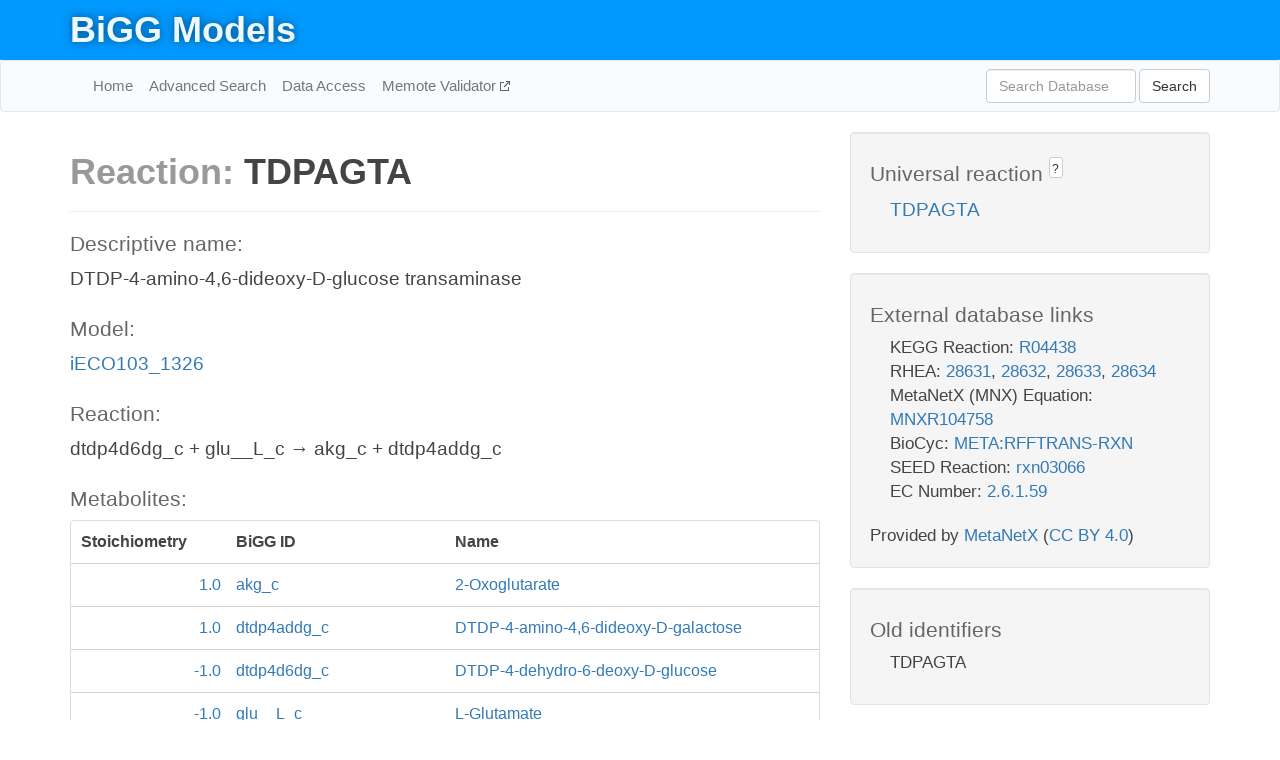

--- FILE ---
content_type: text/html; charset=UTF-8
request_url: http://bigg.ucsd.edu/models/iECO103_1326/reactions/TDPAGTA
body_size: 4708
content:
<!DOCTYPE html>
<html lang="en">
  <head>
    <title>BiGG Reaction TDPAGTA in iECO103_1326</title>

    <!-- Bootstrap and jQuery -->
    <script src="//code.jquery.com/jquery-1.9.1.min.js"></script>
    <script src="//netdna.bootstrapcdn.com/bootstrap/3.3.6/js/bootstrap.min.js"></script>
    <link rel="stylesheet" href="//netdna.bootstrapcdn.com/bootstrap/3.3.6/css/bootstrap.min.css"/>
    <link rel="stylesheet" href="//netdna.bootstrapcdn.com/font-awesome/4.0.3/css/font-awesome.min.css"/>

    <!-- BiGG styles and js -->
    <script src="/static/js/script.js"></script>
    <script src="/static/js/question_mark.js"></script>
    <link rel="stylesheet" href="/static/css/style.css"/>

    <!-- Favicon -->
    <link rel="icon" type="image/png" href="/static/assets/favicon.ico">

    <meta charset="utf-8"/>
    <meta name="viewport" content="width=device-width, initial-scale=1.0, maximum-scale=1.0, user-scalable=no"/>
    <meta name="google" content="notranslate">
    <meta name="description" content="Reaction TDPAGTA in iECO103_1326. DTDP-4-amino-4,6-dideoxy-D-glucose transaminase.">
    <meta http-equiv="Content-Language" content="en">

    <script>
 (function(i,s,o,g,r,a,m){i['GoogleAnalyticsObject']=r;i[r]=i[r]||function(){
     (i[r].q=i[r].q||[]).push(arguments)},i[r].l=1*new Date();a=s.createElement(o),
                          m=s.getElementsByTagName(o)[0];a.async=1;a.src=g;m.parentNode.insertBefore(a,m)
 })(window,document,'script','//www.google-analytics.com/analytics.js','ga');

 ga('create', 'UA-129739-10', 'auto');
 ga('send', 'pageview');
</script>
  </head>
  <body>
    
      <div id="nav-title-background">
        <div class="container">
          <div id="nav-title">
            <h1><a href="/">BiGG Models</a></h1>
          </div>
        </div>
      </div>

      <div class="navbar navbar-default" role="navigation">
        <div class="container">
          <div class="navbar-header">
            <button type="button" class="navbar-toggle" data-toggle="collapse" data-target=".navbar-collapse">
              <span class="sr-only">Toggle navigation</span>
              <span class="icon-bar"></span>
              <span class="icon-bar"></span>
              <span class="icon-bar"></span>
            </button>
            <!--<a class="navbar-brand" href="http://gcrg.ucsd.edu/"><strong>SBRG</strong></a>-->
          </div>

          <div class="navbar-collapse collapse ">

            <ul class="nav navbar-nav navbar-left">

              <li><a href="/">Home</a></li>
              <li><a href="/advanced_search">Advanced Search</a></li>
              <li><a href="/data_access">Data Access</a></li>
              <li><a href="https://memote.io" target="_blank" class="link-out">
                Memote Validator
              </a></li>

            </ul>
            <ul class="nav navbar-nav navbar-right">

              <form id="search-form" class="navbar-form" action="/search" method="get">
                <div class="form-group" style="display: inline; margin-right: 3px;">
                  <input id="search" type="text" name="query"
                         class="form-control" placeholder="Search Database"
                         style="width:150px;" />
                </div>
                <button type="submit" class="btn btn-default">Search</button>
              </form>
            </ul>

          </div>
        </div>
      </div>

    

    <div class="container">
      <div class="row">
        <div class="col-lg-12" >
          
  <div class="row">
    <div class="col-lg-8">
      <h1><span class="light">Reaction: </span>TDPAGTA</h1>
       

      

      <hr/>

      <h4>Descriptive name: </h4>
      <p>DTDP-4-amino-4,6-dideoxy-D-glucose transaminase</p>

      <h4>Model: </h4>
      <p><a href="/models/iECO103_1326">iECO103_1326</a></p>

      <h4>Reaction:</h4>
      <p>dtdp4d6dg_c + glu__L_c &#x2192; akg_c + dtdp4addg_c</p>

      <h4>Metabolites:</h4>
      <div class="panel panel-default">
        <div class="table table-hover">
          <div class="table-header">
            <div class="table-row">
              <div class="table-cell" style="width: 20%; min-width: 140px">Stoichiometry</div>
              <div class="table-cell" style="width: 30%">BiGG ID</div>
              <div class="table-cell" style="width: 50%">Name</div>
            </div>
          </div>
          <div class="table-body">
            
            <a href="/models/iECO103_1326/metabolites/akg_c">
              <div class="table-row">
                <div class="table-cell" style="width: 20%; min-width: 140px" align="right">
                  1.0
                </div>
                <div class="table-cell" style="width: 30%">
                  akg_c
                </div>
                <div class="table-cell" style="width: 50%">
                  2-Oxoglutarate
                </div>
              </div>
            </a>
            
            <a href="/models/iECO103_1326/metabolites/dtdp4addg_c">
              <div class="table-row">
                <div class="table-cell" style="width: 20%; min-width: 140px" align="right">
                  1.0
                </div>
                <div class="table-cell" style="width: 30%">
                  dtdp4addg_c
                </div>
                <div class="table-cell" style="width: 50%">
                  DTDP-4-amino-4,6-dideoxy-D-galactose
                </div>
              </div>
            </a>
            
            <a href="/models/iECO103_1326/metabolites/dtdp4d6dg_c">
              <div class="table-row">
                <div class="table-cell" style="width: 20%; min-width: 140px" align="right">
                  -1.0
                </div>
                <div class="table-cell" style="width: 30%">
                  dtdp4d6dg_c
                </div>
                <div class="table-cell" style="width: 50%">
                  DTDP-4-dehydro-6-deoxy-D-glucose
                </div>
              </div>
            </a>
            
            <a href="/models/iECO103_1326/metabolites/glu__L_c">
              <div class="table-row">
                <div class="table-cell" style="width: 20%; min-width: 140px" align="right">
                  -1.0
                </div>
                <div class="table-cell" style="width: 30%">
                  glu__L_c
                </div>
                <div class="table-cell" style="width: 50%">
                  L-Glutamate
                </div>
              </div>
            </a>
            
          </div>
        </div>
      </div>

      
        <hr/>
        

        <h4>Default bounds:</h4>
        <p>(0.0, 1000.0)</p>

        <h4>Objective coefficient:</h4>
        <p>0.0</p>

        <h4>Subsystem:</h4>
        <p>Cell Envelope Biosynthesis</p>

        <h4>Gene Reaction Rule:</h4>
        <p>ECO103_4373</p>

        <h4>Genes:</h4>
        <p>
          
            <a href="/models/iECO103_1326/genes/ECO103_4373">ECO103_4373</a>
            (rffA)<br>
          
        </p>

        

      

      <hr class="section-break">
<h3>
  <a href="https://github.com/SBRG/bigg_models/issues/new" target="_blank" id="comment-link">
    Report an error on this page
  </a>
  
    
      <a tabindex="0" role="button" type="button" class="btn btn-default btn-xs"
   style="position: relative; top: -8px; padding: 0.2em; height: 1.8em;" data-trigger="click"
   data-toggle="popover" data-placement="bottom"
   data-title="Reporting errors"
   data-content="You will need an account on GitHub to report the error. If you prefer not to sign up for GitHub, please send your report to Zachary King <zaking@ucsd.edu>.">
   ?
</a>
    
   
</h3>

    </div>

    <!-- Side bar -->
    <div class="col-lg-4">
      <div class="well">
        <h4>
          Universal reaction
          
            
              <a tabindex="0" role="button" type="button" class="btn btn-default btn-xs"
   style="position: relative; top: -8px; padding: 0.2em; height: 1.8em;" data-trigger="click"
   data-toggle="popover" data-placement="bottom"
   data-title="Universal reaction"
   data-content="BiGG Models has a list of universal reactions. Visit the universal reaction page to see all the models that contain this reaction.">
   ?
</a>
            
          
        </h4>
        <ul class="list-unstyled">
          <li>
            <a href="/universal/reactions/TDPAGTA">TDPAGTA</a>
          </li>
        </ul>
      </div>

      <div class="well database-well">
  <h4>External database links</h4>
  <ul class="list-unstyled">
    
      <li>KEGG Reaction:
        
          <a href="http://identifiers.org/kegg.reaction/R04438" target="_blank">R04438</a>
        
      </li>
    
      <li>RHEA:
        
          <a href="http://identifiers.org/rhea/28631" target="_blank">28631</a>,
        
          <a href="http://identifiers.org/rhea/28632" target="_blank">28632</a>,
        
          <a href="http://identifiers.org/rhea/28633" target="_blank">28633</a>,
        
          <a href="http://identifiers.org/rhea/28634" target="_blank">28634</a>
        
      </li>
    
      <li>MetaNetX (MNX) Equation:
        
          <a href="http://identifiers.org/metanetx.reaction/MNXR104758" target="_blank">MNXR104758</a>
        
      </li>
    
      <li>BioCyc:
        
          <a href="http://identifiers.org/biocyc/META:RFFTRANS-RXN" target="_blank">META:RFFTRANS-RXN</a>
        
      </li>
    
      <li>SEED Reaction:
        
          <a href="http://identifiers.org/seed.reaction/rxn03066" target="_blank">rxn03066</a>
        
      </li>
    
      <li>EC Number:
        
          <a href="http://identifiers.org/ec-code/2.6.1.59" target="_blank">2.6.1.59</a>
        
      </li>
    
  </ul>
  
  <p style="font-size: 17px; margin: 20px 0 0 0">
    Provided by <a href="http://metanetx.org">MetaNetX</a>
    (<a href="https://creativecommons.org/licenses/by/4.0">CC BY 4.0</a>)
  </p>
  
</div>
      <div class="well database-well">
  <h4>Old identifiers</h4>
  <ul class="list-unstyled">
    TDPAGTA
  </ul>
</div>

      <div class="well">
        <h4>TDPAGTA in other models</h4>
        <ul class="list-unstyled">
          
            <li>
              <a href="/models/iAF1260/reactions/TDPAGTA">
                iAF1260
              </a>
            </li>
          
            <li>
              <a href="/models/iAF1260b/reactions/TDPAGTA">
                iAF1260b
              </a>
            </li>
          
            <li>
              <a href="/models/iAPECO1_1312/reactions/TDPAGTA">
                iAPECO1_1312
              </a>
            </li>
          
            <li>
              <a href="/models/iB21_1397/reactions/TDPAGTA">
                iB21_1397
              </a>
            </li>
          
            <li>
              <a href="/models/iBWG_1329/reactions/TDPAGTA">
                iBWG_1329
              </a>
            </li>
          
            <li>
              <a href="/models/ic_1306/reactions/TDPAGTA">
                ic_1306
              </a>
            </li>
          
            <li>
              <a href="/models/iE2348C_1286/reactions/TDPAGTA">
                iE2348C_1286
              </a>
            </li>
          
            <li>
              <a href="/models/iEC042_1314/reactions/TDPAGTA">
                iEC042_1314
              </a>
            </li>
          
            <li>
              <a href="/models/iEC1344_C/reactions/TDPAGTA">
                iEC1344_C
              </a>
            </li>
          
            <li>
              <a href="/models/iEC1349_Crooks/reactions/TDPAGTA">
                iEC1349_Crooks
              </a>
            </li>
          
            <li>
              <a href="/models/iEC1356_Bl21DE3/reactions/TDPAGTA">
                iEC1356_Bl21DE3
              </a>
            </li>
          
            <li>
              <a href="/models/iEC1364_W/reactions/TDPAGTA">
                iEC1364_W
              </a>
            </li>
          
            <li>
              <a href="/models/iEC1368_DH5a/reactions/TDPAGTA">
                iEC1368_DH5a
              </a>
            </li>
          
            <li>
              <a href="/models/iEC1372_W3110/reactions/TDPAGTA">
                iEC1372_W3110
              </a>
            </li>
          
            <li>
              <a href="/models/iEC55989_1330/reactions/TDPAGTA">
                iEC55989_1330
              </a>
            </li>
          
            <li>
              <a href="/models/iECABU_c1320/reactions/TDPAGTA">
                iECABU_c1320
              </a>
            </li>
          
            <li>
              <a href="/models/iECB_1328/reactions/TDPAGTA">
                iECB_1328
              </a>
            </li>
          
            <li>
              <a href="/models/iECBD_1354/reactions/TDPAGTA">
                iECBD_1354
              </a>
            </li>
          
            <li>
              <a href="/models/iECD_1391/reactions/TDPAGTA">
                iECD_1391
              </a>
            </li>
          
            <li>
              <a href="/models/iECDH10B_1368/reactions/TDPAGTA">
                iECDH10B_1368
              </a>
            </li>
          
            <li>
              <a href="/models/iEcDH1_1363/reactions/TDPAGTA">
                iEcDH1_1363
              </a>
            </li>
          
            <li>
              <a href="/models/iECDH1ME8569_1439/reactions/TDPAGTA">
                iECDH1ME8569_1439
              </a>
            </li>
          
            <li>
              <a href="/models/iEcE24377_1341/reactions/TDPAGTA">
                iEcE24377_1341
              </a>
            </li>
          
            <li>
              <a href="/models/iECED1_1282/reactions/TDPAGTA">
                iECED1_1282
              </a>
            </li>
          
            <li>
              <a href="/models/iECH74115_1262/reactions/TDPAGTA">
                iECH74115_1262
              </a>
            </li>
          
            <li>
              <a href="/models/iEcHS_1320/reactions/TDPAGTA">
                iEcHS_1320
              </a>
            </li>
          
            <li>
              <a href="/models/iECIAI1_1343/reactions/TDPAGTA">
                iECIAI1_1343
              </a>
            </li>
          
            <li>
              <a href="/models/iECIAI39_1322/reactions/TDPAGTA">
                iECIAI39_1322
              </a>
            </li>
          
            <li>
              <a href="/models/iECNA114_1301/reactions/TDPAGTA">
                iECNA114_1301
              </a>
            </li>
          
            <li>
              <a href="/models/iECO103_1326/reactions/TDPAGTA">
                iECO103_1326
              </a>
            </li>
          
            <li>
              <a href="/models/iECO111_1330/reactions/TDPAGTA">
                iECO111_1330
              </a>
            </li>
          
            <li>
              <a href="/models/iECO26_1355/reactions/TDPAGTA">
                iECO26_1355
              </a>
            </li>
          
            <li>
              <a href="/models/iECOK1_1307/reactions/TDPAGTA">
                iECOK1_1307
              </a>
            </li>
          
            <li>
              <a href="/models/iEcolC_1368/reactions/TDPAGTA">
                iEcolC_1368
              </a>
            </li>
          
            <li>
              <a href="/models/iECP_1309/reactions/TDPAGTA">
                iECP_1309
              </a>
            </li>
          
            <li>
              <a href="/models/iECs_1301/reactions/TDPAGTA">
                iECs_1301
              </a>
            </li>
          
            <li>
              <a href="/models/iECS88_1305/reactions/TDPAGTA">
                iECS88_1305
              </a>
            </li>
          
            <li>
              <a href="/models/iECSE_1348/reactions/TDPAGTA">
                iECSE_1348
              </a>
            </li>
          
            <li>
              <a href="/models/iECSF_1327/reactions/TDPAGTA">
                iECSF_1327
              </a>
            </li>
          
            <li>
              <a href="/models/iEcSMS35_1347/reactions/TDPAGTA">
                iEcSMS35_1347
              </a>
            </li>
          
            <li>
              <a href="/models/iECSP_1301/reactions/TDPAGTA">
                iECSP_1301
              </a>
            </li>
          
            <li>
              <a href="/models/iECUMN_1333/reactions/TDPAGTA">
                iECUMN_1333
              </a>
            </li>
          
            <li>
              <a href="/models/iECW_1372/reactions/TDPAGTA">
                iECW_1372
              </a>
            </li>
          
            <li>
              <a href="/models/iEKO11_1354/reactions/TDPAGTA">
                iEKO11_1354
              </a>
            </li>
          
            <li>
              <a href="/models/iETEC_1333/reactions/TDPAGTA">
                iETEC_1333
              </a>
            </li>
          
            <li>
              <a href="/models/iG2583_1286/reactions/TDPAGTA">
                iG2583_1286
              </a>
            </li>
          
            <li>
              <a href="/models/iJO1366/reactions/TDPAGTA">
                iJO1366
              </a>
            </li>
          
            <li>
              <a href="/models/iJR904/reactions/TDPAGTA">
                iJR904
              </a>
            </li>
          
            <li>
              <a href="/models/iLF82_1304/reactions/TDPAGTA">
                iLF82_1304
              </a>
            </li>
          
            <li>
              <a href="/models/iML1515/reactions/TDPAGTA">
                iML1515
              </a>
            </li>
          
            <li>
              <a href="/models/iNRG857_1313/reactions/TDPAGTA">
                iNRG857_1313
              </a>
            </li>
          
            <li>
              <a href="/models/iPC815/reactions/TDPAGTA">
                iPC815
              </a>
            </li>
          
            <li>
              <a href="/models/iS_1188/reactions/TDPAGTA">
                iS_1188
              </a>
            </li>
          
            <li>
              <a href="/models/iSbBS512_1146/reactions/TDPAGTA">
                iSbBS512_1146
              </a>
            </li>
          
            <li>
              <a href="/models/iSBO_1134/reactions/TDPAGTA">
                iSBO_1134
              </a>
            </li>
          
            <li>
              <a href="/models/iSDY_1059/reactions/TDPAGTA">
                iSDY_1059
              </a>
            </li>
          
            <li>
              <a href="/models/iSF_1195/reactions/TDPAGTA">
                iSF_1195
              </a>
            </li>
          
            <li>
              <a href="/models/iSFV_1184/reactions/TDPAGTA">
                iSFV_1184
              </a>
            </li>
          
            <li>
              <a href="/models/iSFxv_1172/reactions/TDPAGTA">
                iSFxv_1172
              </a>
            </li>
          
            <li>
              <a href="/models/iSSON_1240/reactions/TDPAGTA">
                iSSON_1240
              </a>
            </li>
          
            <li>
              <a href="/models/iUMN146_1321/reactions/TDPAGTA">
                iUMN146_1321
              </a>
            </li>
          
            <li>
              <a href="/models/iUMNK88_1353/reactions/TDPAGTA">
                iUMNK88_1353
              </a>
            </li>
          
            <li>
              <a href="/models/iUTI89_1310/reactions/TDPAGTA">
                iUTI89_1310
              </a>
            </li>
          
            <li>
              <a href="/models/iWFL_1372/reactions/TDPAGTA">
                iWFL_1372
              </a>
            </li>
          
            <li>
              <a href="/models/iY75_1357/reactions/TDPAGTA">
                iY75_1357
              </a>
            </li>
          
            <li>
              <a href="/models/iYL1228/reactions/TDPAGTA">
                iYL1228
              </a>
            </li>
          
            <li>
              <a href="/models/iYS1720/reactions/TDPAGTA">
                iYS1720
              </a>
            </li>
          
            <li>
              <a href="/models/iZ_1308/reactions/TDPAGTA">
                iZ_1308
              </a>
            </li>
          
            <li>
              <a href="/models/STM_v1_0/reactions/TDPAGTA">
                STM_v1_0
              </a>
            </li>
          
        </ul>
      </div>
    </div>

  </div>

  

        </div>
      </div>

      <footer class="row">
        <div class="col-lg-12" style="margin:60px 0;">
          <hr>
          <p style="font-size: 15px;">
  Latest BiGG Models publication:
  <br/><br/>
  King ZA, Lu JS, Dräger A, Miller PC, Federowicz S, Lerman JA, Ebrahim A,
  Palsson BO, and Lewis NE. <b>BiGG Models: A platform for
  integrating, standardizing, and sharing genome-scale models</b>
  (2016) Nucleic Acids Research 44(D1):D515-D522.
  doi:<a href="http://dx.doi.org/10.1093/nar/gkv1049" target="_blank">10.1093/nar/gkv1049</a>
</p>
          <hr>
          <p>Copyright &copy; 2019 The Regents of the University of California.</p>
        </div>
      </footer>
    </div>

    <script src="//cdnjs.cloudflare.com/ajax/libs/typeahead.js/0.11.1/typeahead.bundle.min.js"></script>
<link href="/static/css/typeahead.css" rel="stylesheet"/>
<script>
 var bh = new Bloodhound({
   datumTokenizer: Bloodhound.tokenizers.whitespace,
   queryTokenizer: Bloodhound.tokenizers.whitespace,
   remote: {
     url: '/autocomplete?query=%QUERY',
     wildcard: '%QUERY',
   },
 })
   $('#search').typeahead({
     minLength: 3,
     highlight: true,
     hint: true,
   }, {
     name: 'search',
     source: bh,
   }).bind('typeahead:select', function (event, suggestion) {
     $('#search-form').trigger('submit')
   }).keypress(function (event) {
     if (event.keyCode == 13)
       $('#search-form').trigger('submit')
   })
</script>
  </body>
</html>